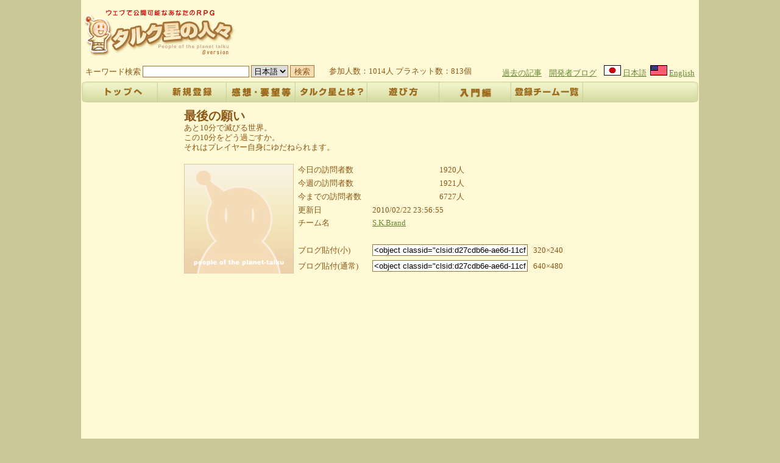

--- FILE ---
content_type: text/html; charset=UTF-8
request_url: http://www.planet-talku.com/game.php?n=698
body_size: 5481
content:
<!DOCTYPE HTML PUBLIC "-//W3C//DTD HTML 4.01 Transitional//EN">
<html xmlns="http://www.w3.org/1999/xhtml" xml:lang="ja" lang="ja">
<head>
	<meta content="text/html; charset=UTF-8" http-equiv="Content-Type" />
	<script type="text/javascript" src="./phplib/prototype-1.6.0.2.js"></script>
	<meta name="keywords" content="RPG,ロールプレイングゲーム,ゲーム,CGG,ゲーム作り,無料ゲーム,面白いゲーム" />
	<meta name="description" content="「タルク星の人々」は、いろいろな人が作った「タルク星」の世界をプレイし、また自分で世界を作って遊ぶことができるＣＧＧ（Consumer Generated Game）です。この世界では、ロールプレイング・ゲームのようにイベントをクリアし、アイテムを手に入れることによって、物語のエンディングに向かうことができます。また、これらの世界は、あなたがエディタを使うことで、簡単に作り出すこともできます。あなたの分身を住まわせて、プラネットの中に自分を表現してみましょう。" />
	<title>タルク星の人々 - 自分のゲーム世界を作ろう</title>
    <link rel="stylesheet" href="base.css" type="text/css">
</head>
<body>
<table width="1010" cellspacing="0" align="center" bgcolor="#fffad5">
  <tbody>
	<tr>
		<td><!-- ********** 上部メニュー ********* -->
<table>
	<tr>
		<td width="299"><a href="http://www.planet-talku.com/"><img src="img/title.jpg" alt="タルク星の人々" border="0"></a></td>
		<td width="598">
			<table width="601" height="80">
			  <tr>
			  <td width="49">&nbsp;</td>
	      <td>
<script type="text/javascript"><!--
google_ad_client = "pub-6176522096254838";
/* Iゲームプレイ - 上部 */
google_ad_slot = "3862528490";
google_ad_width = 728;
google_ad_height = 90;
//-->
</script>
<script type="text/javascript"
src="http://pagead2.googlesyndication.com/pagead/show_ads.js">
</script>
	      </td>
			  </tr></table>
		</td>
	</tr>
	<tr>
		<td colspan="2">
			<table><tr>
			<td width="398">
				<form method="get" action="search.php" style="margin:0px">
					<input type="hidden" name="page" value="1">
					キーワード検索&nbsp;<input type="text" name="key" value="">
					<select name="l" style="height:20px">
						<option value="ja">日本語</option>
						<option value="en">英語</option>
						<option value="blend">全て</option>
					</select>
					<input type="submit" value="検索" class="submitbutton" style="height:20px">
				</form>
			</td>
			<td width="250">
				参加人数：1014人 プラネット数：813個
			</td>
			<td align="right" width="349">
					<a href="article/article_list.html" target="_blank">過去の記事</a>&nbsp;&nbsp;&nbsp;
					<a href="http://devblog.planet-talku.com/" target="_blank">開発者ブログ</a>&nbsp;&nbsp;&nbsp;
					<a href="http://www.planet-talku.com/"><img border="0" src="img/flags-jp.gif"></a>&nbsp;<a href="http://www.planet-talku.com/">日本語</a>&nbsp;
					<a href="http://en.planet-talku.com/"><img border="0" src="img/flags-en.gif"></a>&nbsp;<a href="http://en.planet-talku.com/">English</a>
			</td>
			</tr></table>
		</td>
	</tr>
</table>
<center>
<table width="1010" border="0" cellpadding="0" cellspacing="0">
<tr><td>
<img src="img/g_menu_left.gif" width="8" height="34" border="0">
</td><td>
<table width="996" border="0" cellpadding="0" cellspacing="0" background="img/09.jpg" style="background-repeat: repeat-x; position:">
  <tr>
    <td>
<a href="index.php"><img src="img/03.jpg" alt="トップへ" width="117" height="34" border="0"></a><a href="join.php"><img src="img/08.jpg" alt="新規登録" width="113" height="34" border="0"></a><a href="aform/aform.html"><img src="img/impressions.jpg" alt="感想・要望" width="113" height="34" border="0"></a><a href="what.php"><img src="img/04.jpg" alt="タルク星とは？" width="118" height="34" border="0"></a><a href="howtoplay.php"><img src="img/05.jpg" alt="遊び方" width="118" height="34" border="0"></a><a href="primer.php"><img src="img/primer.jpg" alt="入門編" width="118" height="34" border="0"></a><a href="teamlist.php"><img src="img/06.jpg" alt="登録チーム一覧" width="118" height="34" border="0"></a>
      <!-- <a href=""><img src="img/07.jpg" alt="BBS" width="117" height="34" border="0"></a> -->
      <!-- <a href=""><img src="img/10.jpg" alt="ランキング" width="116" height="34" border="0"></a> -->
      <!-- <a href=""><img src="img/11.jpg" alt="FAQ" width="118" height="34" border="0"></a></td> -->
    <td align="right"></td>
  </tr>
</table>
</td><td>
<img src="img/g_menu_right.gif" width="8" height="34" border="0" valign="top">
</td></tr></table>
</center>
</td>
	</tr>
	<tr>
		<td></td>
	</tr>
	<tr>
		<td valign="top"><!-- ********** ゲーム ********* -->
<script type="text/javascript" src="phplib/fevorite_add.js"></script>
<span class="contents">
	<table cellpadding="5">
		<tr>
			<td>
				<center>
					<table align="center" width="640">
						<tr>
							<td width="640" colspan="4">
								<h2 style="margin-bottom:0px">最後の願い</h2>
							</td>
						</tr>
						<tr>
							<td colspan="4">あと10分で滅びる世界。<br>この10分をどう過ごすか。<br>それはプレイヤー自身にゆだねられます。<br><br></td>
						</tr>
						<tr>
							<td width="180" rowspan="8">
								<a href="profile.php?id=yumenodoukyoninn"><img src="./planets/1/yumenodoukyoninn/banner.jpg" width="180" height="180" border="0"></a>
							</td>
							<td width="150">&nbsp;今日の訪問者数</td>
							<td width="160" align="right">1920人</td>
							<td width="180" rowspan="6"></td>
						</tr>
						<tr>
							<td>&nbsp;今週の訪問者数</td>
							<td align="right">1921人</td>
						</tr>
						<tr>
							<td>&nbsp;今までの訪問者数</td>
							<td align="right">6727人</td>
						</tr>
						<tr>
							<td>&nbsp;更新日</td>
							<td>2010/02/22 23:56:55</td>
						</tr>
						<tr>
							<td height="40" valign="top">&nbsp;チーム名</td>
							<td height="40" valign="top">
								<a href="profile.php?id=yumenodoukyoninn">S.K.Brand</a>
							</td>
						</tr>
						<tr>
							<td>
								&nbsp;<span style="">ブログ貼付(小)&nbsp;&nbsp;
							</td>
							<td colspan="2">
								<form name="form_getlink_small" style="margin:0px; display: inline;">
									<input type="text" size="30" readonly="true" name="input_object" onClick="javascript:document.form_getlink_small.input_object.focus(); document.form_getlink_small.input_object.select();" value='<object classid="clsid:d27cdb6e-ae6d-11cf-96b8-444553540000" codebase="http://fpdownload.macromedia.com/pub/shockwave/cabs/flash/swflash.cab#version=8,0,0,0" width="320" height="240"><param name="menu" value="false" /><param name="movie" value="http://www.planet-talku.com/loader1.swf" /><param name="wmode" value="opaque" /><param name="allowScriptAccess" value="always"><param name="flashVars" value="planet=planets/1/yumenodoukyoninn/698/&creater=yumenodoukyoninn&pname=最後の願い"/><embed src="http://www.planet-talku.com/loader1.swf" wmode="opaque" flashVars="planet=planets/1/yumenodoukyoninn/698/&creater=yumenodoukyoninn&pname=最後の願い" quality="low" width="320" height="240" allowScriptAccess="always" menu="false" type="application/x-shockwave-flash" pluginspage="http://www.macromedia.com/go/getflashplayer" /></object><script language="javascript">document.write("<iframe src=\"http://www.planet-talku.com/view_embed.php?w_id=698&url="+window.location.href+"\" style=\"display: none;\"></iframe>");</script>'>
								</form>
								&nbsp;&nbsp;320×240
							</td>
						</tr>
						<tr>
							<td>
								&nbsp;ブログ貼付(通常)&nbsp;&nbsp;
							</td>
							<td colspan="2">
								<form name="form_getlink_normal" style="margin:0px; display: inline;">
									<input type="text" size="30" readonly="true" name="input_object" onClick="javascript:document.form_getlink_normal.input_object.focus(); document.form_getlink_normal.input_object.select();" value='<object classid="clsid:d27cdb6e-ae6d-11cf-96b8-444553540000" codebase="http://fpdownload.macromedia.com/pub/shockwave/cabs/flash/swflash.cab#version=8,0,0,0" width="640" height="480"><param name="menu" value="false" /><param name="movie" value="http://www.planet-talku.com/loader1.swf" /><param name="wmode" value="opaque" /><param name="allowScriptAccess" value="always"><param name="flashVars" value="planet=planets/1/yumenodoukyoninn/698/&creater=yumenodoukyoninn&pname=最後の願い"/><embed src="http://www.planet-talku.com/loader1.swf" wmode="opaque" flashVars="planet=planets/1/yumenodoukyoninn/698/&creater=yumenodoukyoninn&pname=最後の願い" quality="low" width="640" height="480" allowScriptAccess="always" menu="false" type="application/x-shockwave-flash" pluginspage="http://www.macromedia.com/go/getflashplayer" /></object><script language="javascript">document.write("<iframe src=\"http://www.planet-talku.com/view_embed.php?w_id=698&url="+window.location.href+"\" style=\"display: none;\"></iframe>");</script>'>
								</form>
								&nbsp;&nbsp;640×480
							</td>
						</tr>
					</table>
				</center>
				<br />
				<br />
				<table>
					<tr>
						<td>&nbsp;</td>
						<td align="center"></td>
						<td>&nbsp;</td>
					</tr>
					<tr>
						<td width="150px" align="center" valign="middle"><script type="text/javascript"><!--
google_ad_client = "pub-6176522096254838";
/* ゲーム横 */
google_ad_slot = "3458257575";
google_ad_width = 120;
google_ad_height = 600;
//-->
</script>
<script type="text/javascript"
src="http://pagead2.googlesyndication.com/pagead/show_ads.js">
</script></td>
						<td width="*" align="center" valign="middle">
							<object style="border: 1px solid #000000;" classid="clsid:d27cdb6e-ae6d-11cf-96b8-444553540000" codebase="http://fpdownload.macromedia.com/pub/shockwave/cabs/flash/swflash.cab#version=8,0,0,0" width="640" height="480" id="talku" align="middle">
								<param name="menu" value="false" />
								<param name="movie" value="talku.swf" />
								<param name="wmode" value="opaque" />
								<param name="allowScriptAccess" value="sameDomain" />
								<param name='flashVars' value='planet=planets/1/yumenodoukyoninn/698/&creater=yumenodoukyoninn&pname=最後の願い'/>
								<embed style="margin:0px;" src="talku.swf" wmode="opaque" flashVars='planet=planets/1/yumenodoukyoninn/698/&creater=yumenodoukyoninn&pname=最後の願い' quality="low" width="640" height="480" allowScriptAccess="sameDomain" menu="false" name="talku" align="middle" type="application/x-shockwave-flash" pluginspage="http://www.macromedia.com/go/getflashplayer" />
							</object>
							<div align="left"><div id="f_area" align="right"></div>タグ：<a href="search.php?page=1&key="></a>　</div>
						</td>
						<td width="150px" align="center" valign="middle"><script type="text/javascript"><!--
google_ad_client = "pub-6176522096254838";
/* ゲーム横 */
google_ad_slot = "3458257575";
google_ad_width = 120;
google_ad_height = 600;
//-->
</script>
<script type="text/javascript"
src="http://pagead2.googlesyndication.com/pagead/show_ads.js">
</script></td>
					</tr>
					<tr>
						<td>&nbsp;</td>
						<td align="center"></td>
						<td>&nbsp;</td>
					</tr>
				</table>
				<br />
				<br />
				<center>
					<TABLE border="0" width="500" cellspacing="1" cellpadding="3" bgcolor="#999999">
						<TBODY>
							<TR>
								<TD colspan="2" bgcolor="F7F9D6">
									<FONT color="9D4040" size="-1"><B>タルク星の人々　操作方法</B></FONT>
								</TD>
							</TR>
							<TR>
								<TD width="100" valign="top" bgcolor="F7F9D6">
									<FONT color="9D4040" size="-1"><B>移動<BR>move</B></FONT>
								</TD>
								<TD valign="top" bgcolor="#ffffff">
									<FONT color="9D4040" size="-1">左を押しっぱなしで、マウスカーソルの方向に移動</FONT><BR>
									<FONT color="9D4040">Drag the left mouse button, move cursor position.</FONT>
								</TD>
							</TR>
							<TR>
								<TD valign="top" bgcolor="F7F9D6">
									<FONT color="9D4040" size="-1"><B>走る<BR>run</B></FONT>
								</TD>
								<TD valign="top" bgcolor="#ffffff">
									<FONT color="9D4040" size="-1">Ctrlキーを押しながら移動（Macintoshの場合はCommandキー）</FONT><BR>
									<FONT color="9D4040">Push CTRL(Macintosh:Command) key + Drag mouse left button.</FONT>
								</TD>
							</TR>
							<TR>
								<TD valign="top" bgcolor="F7F9D6">
									<FONT color="9D4040" size="-1"><B>話しかける<BR>talk</B></FONT>
								</TD>
								<TD valign="top" bgcolor="#ffffff">
									<FONT color="9D4040" size="-1">隣り合ったときに、キャラクタにカーソルを合わせ、左クリック</FONT><BR>
									<FONT color="9D4040">Push the left mouse button when you and the person is close to you.</FONT>
								</TD>
							</TR>
							<TR>
								<TD valign="top" bgcolor="F7F9D6">
									<FONT color="9D4040" size="-1"><B>穴掘り<BR>digging</B></FONT>
								</TD>
								<TD valign="top" bgcolor="#ffffff">
									<FONT color="9D4040" size="-1">Ｚキーで、足元の地面を調べる</FONT><BR>
									<FONT color="9D4040">Push Z key.</FONT>
								</TD>
							</TR>
							<TR>
								<TD valign="top" bgcolor="F7F9D6">
									<FONT color="9D4040" size="-1"><B>体力回復<BR>heal</B></FONT>
								</TD>
								<TD valign="top" bgcolor="#ffffff">
									<FONT color="9D4040" size="-1">薬ビンを持っているときに、スペースキー</FONT><BR>
									<FONT color="9D4040">Push space key when you have herb.</FONT>
								</TD>
							</TR>
							<TR>
								<TD valign="top" bgcolor="F7F9D6">
									<FONT color="9D4040" size="-1"><B>攻撃<BR>attack</B></FONT>
								</TD>
								<TD valign="top" bgcolor="#ffffff">
									<FONT color="9D4040" size="-1">敵と隣り合ったときに、敵にカーソルを合わせ、左クリック</FONT><BR>
									<FONT color="9D4040">Push the left mouse button when an ememy is close to you.</FONT>
								</TD>
							</TR>
						</TBODY>
					</TABLE>
				</center>
			</td>
		</tr>
	</table>
</span>
<br></td>
	</tr>
	<tr>
		<td><center><hr /><center><table><tbody><tr><td><b>このプラネットが貼り付けられているページ</b><br /><br /></td></tr><tr><td style="padding: 3px; border: 1px solid #a67337;"><iframe src="embed_ifr.php?n=698" height="100" scrolling="yes" width="500" style="border: 1px solid #a67337;"></iframe></td></tr></tbody></table></center></center></td>
	</tr>
	<tr>
		<td><center><!-- ********** 評価とコメント ********* -->
<script type="text/javascript" src="phplib/comment-rank.js"></script>

<hr />

<center>
<table>
	<tr>
		<td width="200" valign="top">
			<iframe id="ran" src="./rank_ifr.php?n=698" height="100" frameborder="0"></iframe>
		</td>
		<td valign="middle">
			評価
			<select id="rank">
				<option value="5">最高！！
				<option value="4">良い！！
				<option value="3">まあまあ
				<option value="2">あんまり
				<option value="1">ダメ
			</select>
			<input type="button" id="rank_btn" value="評価する" onClick="r_write('698')" class="submitbutton"><br />
			<p id="com_info" />
		</td>
	</tr>
</table>
</center>

<br />

<table style="border: 1px solid #a67337;"><tbody><tr><td>

<iframe id="com" src="./comment_ifr.php?n=698&p=0" height="400" scrolling="yes" width="500" style="border: 1px solid #a67337;"></iframe>

<table>
	<tr>
		<td>名前</td>
		<td><input type="text" id="name" value=""></td>
	</tr>
	<tr>
		<td>コメント</td>
		<td><textarea id="info" cols="50" rows="3"></textarea><br>
		<span class="smallfont">※コメントは150文字までです</span>
		</td>
	</tr>
	<tr>
		<td></td><td><input type="button" value="コメントする" onClick="com_write('698')" class="submitbutton"></td>
	</tr>
	<tr>
		<td></td><td><font color="red"><div id="err"></div></font></td>
	</tr>
</table>

</tbody></td></tr></table>
<br />
<center><a href="report.php?n=698">【このプラネットを通報する】</a></center>

</center></td>
	</tr>
	<tr>
		<td>
			<br>
			<HR>
			<center><A href="./" target="_self"><FONT size="-1">トップページ</FONT></A><FONT size="-1"> | <A href="qform/policy.htm">プライバシーポリシー</A> | <A href="qform/rules.html">特定商取引法に基づく表記と利用規約</A> | <A href="qform/qform.htm">お問い合わせ</A></FONT><BR>
<FONT size="-1">COPYRIGHT 2006-2008 N2INTERACTIVE JAPAN CO.,LTD.</FONT></center>
		</td>
	</tr>
	</tbody>
</table>



<script type="text/javascript">
var gaJsHost = (("https:" == document.location.protocol) ? "https://ssl." : "http://www.");
document.write(unescape("%3Cscript src='" + gaJsHost + "google-analytics.com/ga.js' type='text/javascript'%3E%3C/script%3E"));
</script>
<script type="text/javascript">
try {
var pageTracker = _gat._getTracker("UA-8401818-1");
pageTracker._trackPageview();
} catch(err) {}</script>



</body>
</html>

--- FILE ---
content_type: text/html; charset=UTF-8
request_url: http://www.planet-talku.com/embed_ifr.php?n=698
body_size: 345
content:
<html>
	<head>
		<meta http-equiv="Content-Type" content="text/html; charset=utf-8" />
	    <style type="text/css">
			<!--
				body {
					font-size: 12px;
					background-color: #f7f9d6;
					border-top-style: none;
					border-right-style: none;
					border-bottom-style: none;
					border-left-style: none;
					color: #8c5615;
				}
			-->
	    </style>
	</head>
	<body>
現在このプラネットはどこにも貼り付けられていません。	</body>
</html>

--- FILE ---
content_type: text/html; charset=UTF-8
request_url: http://www.planet-talku.com/rank_ifr.php?n=698
body_size: 478
content:
<!-- ********** 評価 ********* -->
<html xmlns="http://www.w3.org/1999/xhtml" xml:lang="ja" lang="ja">
<head>
<meta http-equiv="Content-Type" content="text/html; charset=utf-8" />
<style type="text/css">
<!--
body {
	font-size: 12px;
	background-color: #fffad5;
	border-top-style: none;
	border-right-style: none;
	border-bottom-style: none;
	border-left-style: none;
	margin: 0px;
	color: #8c5615;
}

-->
    </style>
<title></title>
</head>
<body scroll="no">
<b>このプラネットの評価</b><br>
<img src="./img/g_rank4.png">(7)<br>
コメント数：5<br>
プレイ人数：6727<br>
更新：2010/02/22<br>
From yumenodoukyoninn
</body>
</html>




--- FILE ---
content_type: text/html; charset=UTF-8
request_url: http://www.planet-talku.com/comment_ifr.php?n=698&p=0
body_size: 1452
content:
<!-- ********** コメント ********* -->
<html xmlns="http://www.w3.org/1999/xhtml" xml:lang="ja" lang="ja">
<head>
	<meta http-equiv="Content-Type" content="text/html; charset=utf-8" />
	<script type="text/javascript" src="./phplib/prototype-1.6.0.2.js"></script>
	<title></title>
    <style type="text/css">
<!--
body {
	font-size: 12px;
	background-color: #f7f9d6;
	border-top-style: none;
	border-right-style: none;
	border-bottom-style: none;
	border-left-style: none;
	color: #8c5615;
	text-align: center;
}
table {
	background-color: #FFFFFF;
	font-size: 12px;
	color: #8c5615;
}
.username {
	font-weight: bold;
	color: #9D4040;
}
.time {
	color: #5E6622;
}
.button{
	background-color: #f4ddb2;
	color: #8c5615;
	height: 17px;
	width: 35px;
}
-->
    </style>
<script type="text/javascript">
<!--

function del(no){
	var req = "phplib/_delcomment.php?id="+no;
	new Ajax.Request(req,
	{
		method:'get',
	
		onComplete:function(httpObj)
		{
			location.reload();
		}
	}
	);
}

-->
</script>
</head>
<body>
「このプラネットに対するコメント」

<br>
<table width="450" cellpadding="5">
  <tr>
    <td><span class="username">yukimura</span>　<span class="time">(2017/04/15 21:26:51)</span><br>
凄い完成度ですね！</td>
  </tr>
</table>

<br>
<table width="450" cellpadding="5">
  <tr>
    <td><span class="username">ＳＡＫＵ</span>　<span class="time">(2010/04/30 04:57:43)</span><br>
メルサイアさん＞コメントありがとうございます。<br>どちらかというと若者だけでなく、全ての人に当てはまることかと思います。最悪に立ち向かうか、逃げるか。それによって人生という名のシナリオも変化し、結末も変わっていきます。<br>この物語もそんな感じです＾＾。</td>
  </tr>
</table>

<br>
<table width="450" cellpadding="5">
  <tr>
    <td><span class="username">メルサイア</span>　<span class="time">(2010/04/18 22:27:47)</span><br>
コンテスト入賞おめでとうございます★
現代の若者の立場（社会・世界の滅亡で悲観的になる気持ち）に沿って作られていて，なかなかよかったです＾＾．
</td>
  </tr>
</table>

<br>
<table width="450" cellpadding="5">
  <tr>
    <td><span class="username">SAKU</span>　<span class="time">(2010/03/18 20:02:01)</span><br>
とののさん&gt;コメントありがとうございます。<br>ヒント：世界を救う前に海岸へ行ってみてください。あきらめずに何度も説得してみてください。</td>
  </tr>
</table>

<br>
<table width="450" cellpadding="5">
  <tr>
    <td><span class="username">とのの</span>　<span class="time">(2010/03/16 23:45:22)</span><br>
海岸に行ったはず彼女は本当はどこへ行ったんですか？　海岸らしきところに見つからないのですが。</td>
  </tr>
</table>

</body>
</html>



--- FILE ---
content_type: text/css
request_url: http://www.planet-talku.com/base.css
body_size: 614
content:
@charset "utf-8";
/* CSS Document */

p{
	FONT-SIZE: 14px;
	LINE-HEIGHT: 22px;
}

body{
	background-color:#ccc799;
	color:#8c5615;
	font-size:11px;
	margin-top:0px;
	margin-buttom:0px;
	margin-left:10px;
	margin-right:10px;
}
		
table{
	font-size:10pt;
	line-height:12pt;
}

a:link{
	color:#648833;
}

a:visited{
	color:#663333;
}

a:hover{
	color:#CC0000;
}

.smallfont {
	font-size: 10px;
}

input {
	border: 1px solid #a67337;
}

select {
	border: 1px solid #a67337;
}

textarea {
	border: 1px solid #a67337;
}

.contents {
	background-color:#fffad5;
	border: none;
}

.loginform {
	background-color: #f7f9d6;
	border: 1px solid #a67337;
}

.noborder {
	border-top-width: 0px;
	border-right-width: 0px;
	border-bottom-width: 0px;
	border-left-width: 0px;
}

.subwindow {
	background-color: #f7f9d6;
	border-top: 1px none #a67337;
	border-right: 1px none #a67337;
	border-bottom: 1px dashed #a67337;
	border-left: 1px none #a67337;
	padding-bottom: 10px;
}

.submitbutton{
	background-color: #f4ddb2;
	color: #8c5615;
}

.disabledbutton{
	background-color: #d8d8d8;
	color: #a8a8a8;
}

.membermenu {
	background-color: #ECDBC6;
	border-top-width: 1px;
	border-bottom-width: 1px;
	border-top-style: dotted;
	border-bottom-style: dotted;
	border-top-color: #AC874F;
	border-bottom-color: #AC874F;
}

.nest {
	margin: 0px;
	padding: 0px;
	border-bottom-width: 1px;
	border-bottom-style: dotted;
	border-bottom-color: #AC874F;
}

hr {
	border-top: 2px dotted #AC874F;
}


--- FILE ---
content_type: application/javascript
request_url: http://www.planet-talku.com/phplib/fevorite_add.js
body_size: 291
content:
function addFevorite(lid, fid){
	
	var req = "phplib/_fevorite_add.php?lid="+lid+"&fid="+fid;
	new Ajax.Request(req,
	{
		method:'get',
	
		onComplete:function(httpObj)
		{
			document.getElementById('f_area').innerHTML = 'お気に入りに登録しました';
		}
	}
	);
}



--- FILE ---
content_type: application/javascript
request_url: http://www.planet-talku.com/phplib/comment-rank.js
body_size: 1116
content:
function com_write(str){
	
	
	
	var name_ng = String($("name").value)=="";
	var info_ng = String($("info").value)=="";
	
	if(name_ng){
		if(typeof $("err").textContent != "undefined") {
			$("err").textContent = '※名前とコメントは入力必須です';
		}else{
			$("err").innerText = '※名前とコメントは入力必須です';
		}
		return;
	}
	if(info_ng){
		if(typeof $("err").textContent != "undefined") {
			$("err").textContent = '※名前とコメントは入力必須です';
		}else{
			$("err").innerText = '※名前とコメントは入力必須です';
		}
		return;
	}
	
	if(!navigator.cookieEnabled){
		alert("クッキーを有効にしてください");
		return;
	}
	
	if(CookieRead("info")==$('info').value){
		alert("スパムコメントはご遠慮ください");
		return;
	}
	
	if($('info').value.length > 150) {
		alert("コメントは150文字までです");
		return;
	}
	
	var sday = new Date();
	sday.setTime(sday.getTime() + (365 * 1000 * 60 * 60 * 24));
	s2day = sday.toGMTString();
	document.cookie = "info=" + $('info').value + ";expires=" + s2day;
	
	if(typeof $("err").textContent != "undefined") {
			$("err").textContent = '';
		}else{
			$("err").innerText = '';
		}
	
	var info = $('info').value;
	var req = "./phplib/_writecomment.php?w_id="+str+"&name="+$('name').value+"&info="+info;
	req = encodeURI(req);
	$('info').value = '';
	
	new Ajax.Request(req,
	{
		method:'get',
	
		onComplete:function(httpObj)
		{
			$("com").src = $("com").src;
			//document.frames[1].location.reload();
		}
	}
	);
}

function r_write(str)
{
	if(!navigator.cookieEnabled){
		alert("クッキーを有効にしてください");
		return;
	}
	
	if(CookieRead(str)==str){
		alert("プラネットに対して評価できるのは一度だけです");
		return;
	}
	
	sday = new Date();
	sday.setTime(sday.getTime() + (365 * 1000 * 60 * 60 * 24));
	s2day = sday.toGMTString();
	document.cookie = str+"="+str+";expires=" + s2day;
	
	var req = "./phplib/_writerank.php?w_id="+str+"&rank="+$("rank").options[$("rank").selectedIndex].value;
	$("rank_btn").disabled = true;
	$("rank_btn").className = "disabledbutton";
	req = encodeURI(req);
	new Ajax.Request(req,
	{
		method:'get',
	
		onComplete:function(httpObj)
		{
			if(typeof $("err").textContent != "undefined") {
				$("com_info").textContent = "評価が完了しました。";
			}else{
				$("com_info").innerText = "評価が完了しました。";
			}
			$("ran").src = $("ran").src;
			//document.frames[0].location.reload();
		}
	}
	);
}

function CookieRead(kword){
	if(typeof(kword) == "undefined"){
		return "";
	}
	kword = kword + "=";
	kdata = "";
	scookie = document.cookie + ";";
	start = scookie.indexOf(kword);
	if(start != -1){
		end = scookie.indexOf(";", start);
		kdata = unescape(scookie.substring(start + kword.length, end));
	}
	return kdata;
}
